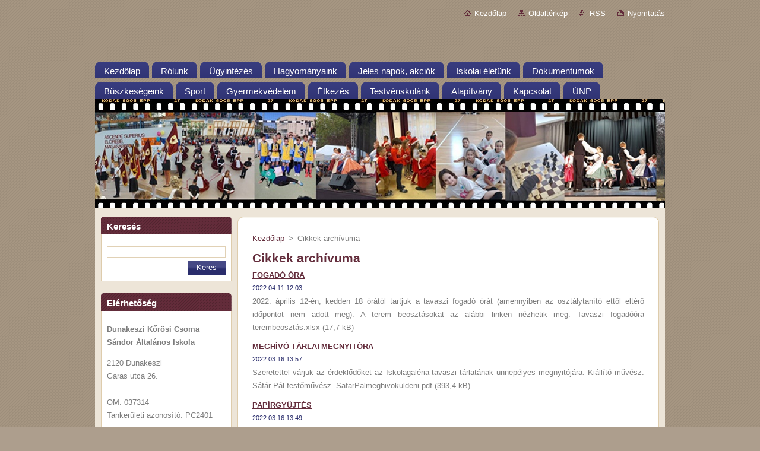

--- FILE ---
content_type: text/html; charset=UTF-8
request_url: https://www.dunakeszi-korosi.hu/archive/news/newscbm_545569/30/
body_size: 7222
content:
<!--[if lte IE 9]><!DOCTYPE HTML PUBLIC "-//W3C//DTD HTML 4.01 Transitional//EN" "https://www.w3.org/TR/html4/loose.dtd"><![endif]-->
<!DOCTYPE html>
<!--[if IE]><html class="ie" lang="hu"><![endif]-->
<!--[if gt IE 9]><!--> 
<html lang="hu">
<!--<![endif]-->
  <head>
    <!--[if lt IE 8]><meta http-equiv="X-UA-Compatible" content="IE=EmulateIE7"><![endif]--><!--[if IE 8]><meta http-equiv="X-UA-Compatible" content="IE=EmulateIE8"><![endif]--><!--[if IE 9]><meta http-equiv="X-UA-Compatible" content="IE=EmulateIE9"><![endif]-->
    <base href="https://www.dunakeszi-korosi.hu/">
  <meta charset="utf-8">
  <meta name="description" content="">
  <meta name="keywords" content="">
  <meta name="generator" content="Webnode">
  <meta name="apple-mobile-web-app-capable" content="yes">
  <meta name="apple-mobile-web-app-status-bar-style" content="black">
  <meta name="format-detection" content="telephone=no">
    <meta name="google-site-verification" content="8R6COKPOQYrKjkzSEgMIuZdY334KOTiaNaLEf6ORthI">
  <link rel="shortcut icon" href="https://82b9344129.clvaw-cdnwnd.com/23b3c41bc58073e51a83eb310267a52b/200001072-89c558abf7/favicon.ico">
  <link rel="stylesheet" href="https://www.dunakeszi-korosi.hu/wysiwyg/system.style.css">
<link rel="canonical" href="https://www.dunakeszi-korosi.hu/archive/news/">
<script type="text/javascript">(function(i,s,o,g,r,a,m){i['GoogleAnalyticsObject']=r;i[r]=i[r]||function(){
			(i[r].q=i[r].q||[]).push(arguments)},i[r].l=1*new Date();a=s.createElement(o),
			m=s.getElementsByTagName(o)[0];a.async=1;a.src=g;m.parentNode.insertBefore(a,m)
			})(window,document,'script','//www.google-analytics.com/analytics.js','ga');ga('create', 'UA-797705-6', 'auto',{"name":"wnd_header"});ga('wnd_header.set', 'dimension1', 'W1');ga('wnd_header.set', 'anonymizeIp', true);ga('wnd_header.send', 'pageview');var pageTrackerAllTrackEvent=function(category,action,opt_label,opt_value){ga('send', 'event', category, action, opt_label, opt_value)};</script>
  <link rel="alternate" type="application/rss+xml" href="https://dunakeszi-korosi.hu/rss/all.xml" title="">
<!--[if lte IE 9]><style type="text/css">.cke_skin_webnode iframe {vertical-align: baseline !important;}</style><![endif]-->
    <title>Cikkek archívuma :: Dunakeszi Kőrösi Csoma Sándor Általános Iskola</title>
    <meta name="robots" content="index, follow">
    <meta name="googlebot" content="index, follow">   
    <link href="/css/style.css" rel="stylesheet" type="text/css" media="screen,projection,handheld,tv">
    <link href="https://d11bh4d8fhuq47.cloudfront.net/_system/skins/v9/50000932/css/print.css" rel="stylesheet" type="text/css" media="print">
    <script type="text/javascript" src="https://d11bh4d8fhuq47.cloudfront.net/_system/skins/v9/50000932/js/functions.js">
    </script>
  
				<script type="text/javascript">
				/* <![CDATA[ */
					
					if (typeof(RS_CFG) == 'undefined') RS_CFG = new Array();
					RS_CFG['staticServers'] = new Array('https://d11bh4d8fhuq47.cloudfront.net/');
					RS_CFG['skinServers'] = new Array('https://d11bh4d8fhuq47.cloudfront.net/');
					RS_CFG['filesPath'] = 'https://www.dunakeszi-korosi.hu/_files/';
					RS_CFG['filesAWSS3Path'] = 'https://82b9344129.clvaw-cdnwnd.com/23b3c41bc58073e51a83eb310267a52b/';
					RS_CFG['lbClose'] = 'Bezárás';
					RS_CFG['skin'] = 'default';
					if (!RS_CFG['labels']) RS_CFG['labels'] = new Array();
					RS_CFG['systemName'] = 'Webnode';
						
					RS_CFG['responsiveLayout'] = 0;
					RS_CFG['mobileDevice'] = 0;
					RS_CFG['labels']['copyPasteSource'] = 'Olvass tovább:';
					
				/* ]]> */
				</script><script type="text/javascript" src="https://d11bh4d8fhuq47.cloudfront.net/_system/client/js/compressed/frontend.package.1-3-108.js?ph=82b9344129"></script><style type="text/css"></style></head>  
  <body>  
    <div id="body_bg">      
      <div id="site">      
        <div id="site_top">       
          <div id="nonFooter">
          
          
  <!-- HEADER_LINK -->             
  <div id="header_link">         
  
                   <div class="lang">               
                     <div id="languageSelect"></div>			            
                   </div>
  
      <!-- LINK -->
      <ul class="link">                             
      <li class="homepage"><a href="home/" 
      title="Ugrás a kezdőlapra">
      Kezdőlap</a></li>            
      <li class="sitemap"><a href="/sitemap/" 
      title="Ugrás az oldaltérképre.">
      Oldaltérkép</a></li>
      <li class="rss"><a href="/rss/" 
      title="RSS csatornák">RSS      </a></li>
      <li class="print"><a href="#" onclick="window.print(); return false;" 
      title="Oldal nyomtatása">Nyomtatás      </a></li>
      </ul>
      <!-- / LINK -->
  </div>
  <!-- / HEADER_LINK -->     

          
      <!-- LOGOZONE -->  
      <div id="logozone">               
        <div id="logo"><a href="home/" title="Ugrás a kezdőlapra"><span id="rbcSystemIdentifierLogo" style="visibility: hidden;">Dunakeszi Kőrösi Csoma Sándor Általános Iskola</span></a></div>     
      </div>   
      <!-- / LOGOZONE -->
            
            
      <!-- MENU --> 
      <div id="menuzone"> 
        


		  <div class="box">	
        <div class="box_content">

		<ul class="menu">
	<li class="first">
  
      <a href="/home/">
      <span>
      <span>
      Kezdőlap
      </span>
      </span>
      
  </a>
  
  </li>
	<li>
  
      <a href="/rolunk/">
      <span>
      <span>
      Rólunk
      </span>
      </span>
      
  </a>
  
  </li>
	<li>
  
      <a href="/ugyintezes/">
      <span>
      <span>
      Ügyintézés
      </span>
      </span>
      
  </a>
  
  </li>
	<li>
  
      <a href="/hagyomanyaink/">
      <span>
      <span>
      Hagyományaink
      </span>
      </span>
      
  </a>
  
  </li>
	<li>
  
      <a href="/jeles-napok-akciok/">
      <span>
      <span>
      Jeles napok, akciók
      </span>
      </span>
      
  </a>
  
  </li>
	<li>
  
      <a href="/iskolai-eletunk/">
      <span>
      <span>
      Iskolai életünk
      </span>
      </span>
      
  </a>
  
  </li>
	<li>
  
      <a href="/dookumentumok/">
      <span>
      <span>
      Dokumentumok
      </span>
      </span>
      
  </a>
  
  </li>
	<li>
  
      <a href="/buszkesegeink/">
      <span>
      <span>
      Büszkeségeink
      </span>
      </span>
      
  </a>
  
  </li>
	<li>
  
      <a href="/sport/">
      <span>
      <span>
      Sport
      </span>
      </span>
      
  </a>
  
  </li>
	<li>
  
      <a href="/gyermek-vedelem/">
      <span>
      <span>
      Gyermekvédelem
      </span>
      </span>
      
  </a>
  
  </li>
	<li>
  
      <a href="/etkezes/">
      <span>
      <span>
      Étkezés
      </span>
      </span>
      
  </a>
  
  </li>
	<li>
  
      <a href="/testveriskolank/">
      <span>
      <span>
      Testvériskolánk
      </span>
      </span>
      
  </a>
  
  </li>
	<li>
  
      <a href="/a1-alapitvany/">
      <span>
      <span>
      Alapítvány
      </span>
      </span>
      
  </a>
  
  </li>
	<li>
  
      <a href="/elerhetosegek/">
      <span>
      <span>
      Kapcsolat
      </span>
      </span>
      
  </a>
  
  </li>
	<li class="last">
  
      <a href="/uszo-nemzet-program/">
      <span>
      <span>
      ÚNP
      </span>
      </span>
      
  </a>
  
  </li>
</ul>

        </div>
			</div>

					    
      </div><!-- /menuzone --> 
      <!-- /MENU -->
            
          
      <!-- HEADER -->          
      <div id="header">  
        <div id="header_box">
          <div class="illustration">       
                  <p id="moto"><span id="rbcCompanySlogan" class="rbcNoStyleSpan"></span></p>
                <img src="https://82b9344129.clvaw-cdnwnd.com/23b3c41bc58073e51a83eb310267a52b/200007210-8cb188cb1a/!próba93.jpg?ph=82b9344129" width="1145" height="195" alt="">                <span class="masque"><!-- masque --></span>
          </div><!-- /illustration -->
        </div><!-- /header_box -->  
      </div><!-- /header -->            
      <!-- /HEADER -->
 
                    
             
<!-- MAIN -->
<div id="main"> 
                                         
      <!-- SIDEBAR -->
      <div id="sidebar">              
        <div id="sidebar_content">
                
          			
                  
          

		  <div class="box">            
        <div class="box_title"><h2>Keresés</h2></div>            
        <div class="box_content">

		<form action="/search/" method="get" id="fulltextSearch">
		
		    <label for="fulltextSearchText" class="hidden">Keresés</label>
      	<input type="text" id="fulltextSearchText" name="text"><br />
      	<span><input class="submit" type="submit" value="Keres"></span>
				<div class="cleaner"><!-- / --></div>

		</form>

		    </div>
      </div>

		 
                  
          

      <div class="box">
        <div class="box_title"><h2>Elérhetőség</h2></div>
        <div class="box_content">
          
		

      <p><strong>Dunakeszi Kőrösi Csoma Sándor Általános Iskola</strong></p>
      
      
      <p class="address">2120 Dunakeszi<br />
Garas utca 26.<br />
<br />
OM: 037314<br />
Tankerületi azonosító: PC2401</p>

	            
      
      
      <p class="phone">Munkaidőben, <br />
Titkárság:<br />
+36-30-682-4782<br />
Igazgató:<br />
+36-30-682-4650<br />
<br />
Iskola nyitva tartása:<br />
7:00 - 18:00</p>

	
      
	
	    <p class="email"><a href="&#109;&#97;&#105;&#108;&#116;&#111;:&#116;&#105;&#116;&#107;&#97;&#114;&#115;&#97;&#103;&#64;&#100;&#117;&#110;&#97;&#107;&#101;&#115;&#122;&#105;&#45;&#107;&#111;&#114;&#111;&#115;&#105;&#46;&#104;&#117;"><span id="rbcContactEmail">&#116;&#105;&#116;&#107;&#97;&#114;&#115;&#97;&#103;&#64;&#100;&#117;&#110;&#97;&#107;&#101;&#115;&#122;&#105;&#45;&#107;&#111;&#114;&#111;&#115;&#105;&#46;&#104;&#117;</span></a></p>

	           

		
                      
        </div>
      </div> 

					          
          
                  
            
    
        </div>            
      </div>
      <!-- /SIDEBAR -->
            
              
              
                            
     <div id="mainContent_top">
      <div id="mainContent_bottom">                    
       <div id="mainContent">

          <!-- NAVIGATOR -->
          <div id="pageNavigator" class="rbcContentBlock">        <div class="navigator">                       <a class="navFirstPage" href="/home/">Kezdőlap</a>      <span><span> &gt; </span></span>          <span id="navCurrentPage">Cikkek archívuma</span>               </div>              <div class="cleaner"><!-- / --></div>        </div>          <!-- /NAVIGATOR -->       
              
          <!-- CONTENT -->
          <div id="content">
                
                  
        
      <div class="box">
        <div class="box_title"><h2>Cikkek archívuma</h2></div>
        <div class="box_content">
  

		
       
      <div class="article">
        <h3><a href="/news/fogado-ora/">FOGADÓ ÓRA</a></h3>
        <ins>2022.04.11 12:03</ins>
        <div class="articleContent">
          2022. április 12-én, kedden 18 órától tartjuk a tavaszi fogadó órát (amennyiben az osztálytanító ettől eltérő időpontot nem adott meg). A terem beosztásokat az alábbi linken nézhetik meg.
Tavaszi fogadóóra terembeosztás.xlsx (17,7 kB)

          <div class="cleaner"><!-- / --></div>
        </div>
      </div>
      
      <div class="cleaner"><!-- / --></div>
                    
		

			<div class="cleaner"><!-- / --></div>

		
       
      <div class="article">
        <h3><a href="/news/meghivo-tarlatmegnyitora/">MEGHÍVÓ TÁRLATMEGNYITÓRA</a></h3>
        <ins>2022.03.16 13:57</ins>
        <div class="articleContent">
          Szeretettel várjuk az érdeklődőket az Iskolagaléria tavaszi tárlatának ünnepélyes megnyitójára. Kiállító művész: Sáfár Pál festőművész.
SafarPalmeghivokuldeni.pdf (393,4 kB)

          <div class="cleaner"><!-- / --></div>
        </div>
      </div>
      
      <div class="cleaner"><!-- / --></div>
                    
		

			<div class="cleaner"><!-- / --></div>

		
       
      <div class="article">
        <h3><a href="/news/papirgyujtes/">PAPÍRGYŰJTÉS</a></h3>
        <ins>2022.03.16 13:49</ins>
        <div class="articleContent">
          ISMÉT PAPÍRGYŰJTÉST SZERVEZÜNK!
2022. MÁRCIUS 28 - ÁPRILIS 1. KÖZÖTT VÁRJUK AZ ÖSSZEKÖTEGELT PAPÍRT A REGGELI ÓRÁKBAN 7-9 ÓRA KÖZÖTT, DÉLUTÁNONKÉNT PEDIG 14-17 ÓRA KÖZÖTT AZ ISKOLA HÁTSÓ BEJÁRATÁNÁL.

          <div class="cleaner"><!-- / --></div>
        </div>
      </div>
      
      <div class="cleaner"><!-- / --></div>
                    
		

			<div class="cleaner"><!-- / --></div>

		
       
      <div class="article">
        <h3><a href="/news/melyiket-valasszam/">Melyiket válasszam?</a></h3>
        <ins>2021.10.20 06:27</ins>
        <div class="articleContent">
          Fölkerült iskolánk honlapjára a nyolcadikos tanulóink középiskola választását segítő anyag. Érdemes végig lapozni a Szlobodnyikné Sas Ilona&nbsp; pályaválasztási felelősünk - által készített összesítőt, mely sok-sok hasznos tanácsot ad, és minden oldalról körbejárja a választás felelősségét és...
          <div class="cleaner"><!-- / --></div>
        </div>
      </div>
      
      <div class="cleaner"><!-- / --></div>
                    
		

			<div class="cleaner"><!-- / --></div>

		
       
      <div class="article">
        <h3><a href="/news/indul-az-e-ugyintezes/">Indul az e-ügyintézés!</a></h3>
        <ins>2019.03.25 06:35</ins>
        <div class="articleContent">
          Iskolánkban is elindul az e-ügyintézés! Négy ügycsoportban van lehetősége a szülőknek, gondviselőknek&nbsp;elektronikus ügyintézés indítására, dokumentumok, kérvények feltöltésére:

	BEIRATKOZÁS ügycsoport
	KIIRATKOZÁS ügycsoport
	TANULMÁNYOKKAL KAPCSOLATOS ÜGYINTÉZÉS ügycsoport
	BIZONYÍTVÁNNYAL...
          <div class="cleaner"><!-- / --></div>
        </div>
      </div>
      
      <div class="cleaner"><!-- / --></div>
                    
		

			<div class="cleaner"><!-- / --></div>

		
       
      <div class="article">
        <h3><a href="/news/voltal-mar-az-alcsuti-arboretum-hovirag-unnepen-ha-nem-akkor-gyere-velunk/">Voltál már az Alcsúti Arborétum Hóvirág-ünnepén? Ha nem, akkor gyere velünk!</a></h3>
        <ins>2019.02.09 22:36</ins>
        <div class="articleContent">
          A túraszakkör autóbuszos kirándulást szervez a Vértesbe. Az Országos Kéktúra Várgesztes-Szárliget szakaszát teljesítjük, majd hazafelé útba ejtjük az Alcsúti Arborétumot és gyönyörködünk a sokezernyi hóvirágban. A túra részleteiről és a jelentkezés módjáról ITT olvashatsz!

          <div class="cleaner"><!-- / --></div>
        </div>
      </div>
      
      <div class="cleaner"><!-- / --></div>
                    
		

			<div class="cleaner"><!-- / --></div>

		
       
      <div class="article">
        <h3><a href="/news/jartal-a-borzsony-szoknyajan-ha-nem-gyere-velunk/">Jártál a &quot;Börzsöny szoknyáján&quot;? Ha nem, gyere velünk!</a></h3>
        <ins>2019.02.09 22:31</ins>
        <div class="articleContent">
          A túraszakkör következő túrája Diósjenőről indul és Drégely várának érintésével Nagyoroszin ér véget. Szeretettel várunk mindenkit egy kellemes szombati kirándulásra. A túra részletei ITT olvashatók!

          <div class="cleaner"><!-- / --></div>
        </div>
      </div>
      
      <div class="cleaner"><!-- / --></div>
                    
		

			<div class="cleaner"><!-- / --></div>

		
       
      <div class="article">
        <h3><a href="/news/gyere-szankozni-nagyhideg-hegyre/">Gyere szánkózni Nagyhideg-hegyre!</a></h3>
        <ins>2019.01.20 20:10</ins>
        <div class="articleContent">
          Szeretettel várunk január 26-án, szombaton, a túraszakkör szánkótúrájára! A részleteket ITT olvashatod!

          <div class="cleaner"><!-- / --></div>
        </div>
      </div>
      
      <div class="cleaner"><!-- / --></div>
                    
		

			<div class="cleaner"><!-- / --></div>

		
       
      <div class="article">
        <h3><a href="/news/a2019-ben-is-varunk-a-turaszakkor-turaira/">2019-ben is várunk a túraszakkör túráira!</a></h3>
        <ins>2019.01.06 19:09</ins>
        <div class="articleContent">
          Idei első börzsönyi túránkra várunk 2019. január 12-én, szombaton! A túra részleteiről ITT olvashatsz!

          <div class="cleaner"><!-- / --></div>
        </div>
      </div>
      
      <div class="cleaner"><!-- / --></div>
                    
		

			<div class="cleaner"><!-- / --></div>

		
       
      <div class="article">
        <h3><a href="/news/kerekparos-turara-hivunk/">Kerékpáros túrára hívunk!</a></h3>
        <ins>2018.10.16 20:59</ins>
        <div class="articleContent">
          Október 20-án, szombaton, a szokásos, 80 km-es kerékpártúrára indul a túraszakkör a Dunakeszi-Nagymaros-Dunakeszi útvonalon. A részleteket ITT olvashatod! GYERE!

          <div class="cleaner"><!-- / --></div>
        </div>
      </div>
      
      <div class="cleaner"><!-- / --></div>
                    
		

			<div class="cleaner"><!-- / --></div>

		
				
      		   
      		   
      		  
      
      <div class="pagingInfo">
        Tételek: <strong>31 - 40 ból 326</strong>
      </div>

		
      		   
      	    
<div  class="paging">
<a  class="leftEnd"  href="/archive/news/"  title="Ugrás az első oldalra."><span class="leftEndText">&lt;&lt;</span></a>
<a href="/archive/news/newscbm_545569/20/" class="left" title="Ugrás az előző oldalra." rel="prev"><span class="leftText">&lt;</span></a>
<a href="/archive/news/newscbm_545569/10/"><span class="pageText">2</span></a>
<span class="separator"><span class="separatorText">|</span></span>
<a href="/archive/news/newscbm_545569/20/"><span class="pageText">3</span></a>
<span class="separator"><span class="separatorText">|</span></span>
<span  class="selected"><span class="pageText">4</span></span>
<span class="separator"><span class="separatorText">|</span></span>
<a href="/archive/news/newscbm_545569/40/"><span class="pageText">5</span></a>
<span class="separator"><span class="separatorText">|</span></span>
<a href="/archive/news/newscbm_545569/50/"><span class="pageText">6</span></a>
<a href="/archive/news/newscbm_545569/40/" class="right" title="Ugrás a következő oldalra." rel="next"><span class="rightText">&gt;</span></a>
<a href="/archive/news/newscbm_545569/320/" class="rightEnd" title="Ugrás az utolsó oldalra."><span class="rightEndText">&gt;&gt;</span></a></div>
		                           
        </div>
      </div> 
      
      <div class="cleaner"><!-- / --></div>

		                
          </div>
          <!-- /CONTENT -->
                
       </div><!-- /mainContent -->
      </div><!-- /mainContent_bottom -->
     </div><!-- /mainContent_top -->
                            
              <hr class="cleaner">            
</div>
<!-- /MAIN -->

    
 
    
        
</div><!-- /nonFooter -->
 
 
        <!-- FOOTER -->
        <div id="footer">
           <div id="footerRight">
                <p>
                  <span class="sitemap">
                  <a href="/sitemap/" 
                  title="Ugrás az oldaltérképre.">
                  Oldaltérkép</a></span>
                  <span class="print">
                  <a href="#" onclick="window.print(); return false;" 
                  title="Oldal nyomtatása">
                  Nyomtatás</a></span>    
                  <span class="rss"><a href="/rss/" 
                  title="RSS csatornák">
                  RSS</a></span>
                </p>
          </div>  
          <div id="footerLeft">
                  <p class="footerText"><span id="rbcFooterText" class="rbcNoStyleSpan">© 2016 Minden jog fenntartva.</span></p>
                  <p class="signature"><span class="rbcSignatureText"><a href="https://www.webnode.hu?utm_source=brand&amp;utm_medium=footer&amp;utm_campaign=premium" rel="nofollow" >Powered by Webnode</a></span></p>
          </div>                
      </div>
      <!-- FOOTER --> 
              

          
  </div><!-- /site_top -->
 </div><!-- /site -->    
</div><!-- /body_bg -->
  
  
    <script type="text/javascript">
		/* <![CDATA[ */

			RubicusFrontendIns.addObserver
			({

				onContentChange: function ()
        {
          RubicusFrontendIns.faqInit('faq', 'answerBlock');
        },

				onStartSlideshow: function()
				{
					$('slideshowControl').innerHTML	= '<span>Diavetítés szüneteltetése<'+'/span>';
					$('slideshowControl').title			= 'A képek automatikus vetítésének szüneteltetése';
					$('slideshowControl').onclick		= RubicusFrontendIns.stopSlideshow.bind(RubicusFrontendIns);
				},

				onStopSlideshow: function()
				{
					$('slideshowControl').innerHTML	= '<span>Diavetítés indítása<'+'/span>';
					$('slideshowControl').title			= 'Képek diavetítésének indítása';
					$('slideshowControl').onclick		= RubicusFrontendIns.startSlideshow.bind(RubicusFrontendIns);
				},

				onShowImage: function()
				{
					if (RubicusFrontendIns.isSlideshowMode())
					{
						$('slideshowControl').innerHTML	= '<span>Diavetítés szüneteltetése<'+'/span>';
						$('slideshowControl').title			= 'A képek automatikus vetítésének szüneteltetése';
						$('slideshowControl').onclick		= RubicusFrontendIns.stopSlideshow.bind(RubicusFrontendIns);
					}
				}

			 });

			  RubicusFrontendIns.faqInit('faq', 'answerBlock');

			  RubicusFrontendIns.addFileToPreload('https://d11bh4d8fhuq47.cloudfront.net/_system/skins/v9/50000932/img/loading.gif');
			  RubicusFrontendIns.addFileToPreload('https://d11bh4d8fhuq47.cloudfront.net/_system/skins/v9/50000932/img/faq_hover.gif');
			  
  		/* ]]> */
  	 </script>
  
  <div id="rbcFooterHtml"></div><script type="text/javascript">var keenTrackerCmsTrackEvent=function(id){if(typeof _jsTracker=="undefined" || !_jsTracker){return false;};try{var name=_keenEvents[id];var keenEvent={user:{u:_keenData.u,p:_keenData.p,lc:_keenData.lc,t:_keenData.t},action:{identifier:id,name:name,category:'cms',platform:'WND1',version:'2.1.157'},browser:{url:location.href,ua:navigator.userAgent,referer_url:document.referrer,resolution:screen.width+'x'+screen.height,ip:'18.219.116.104'}};_jsTracker.jsonpSubmit('PROD',keenEvent,function(err,res){});}catch(err){console.log(err)};};</script></body>
</html>
